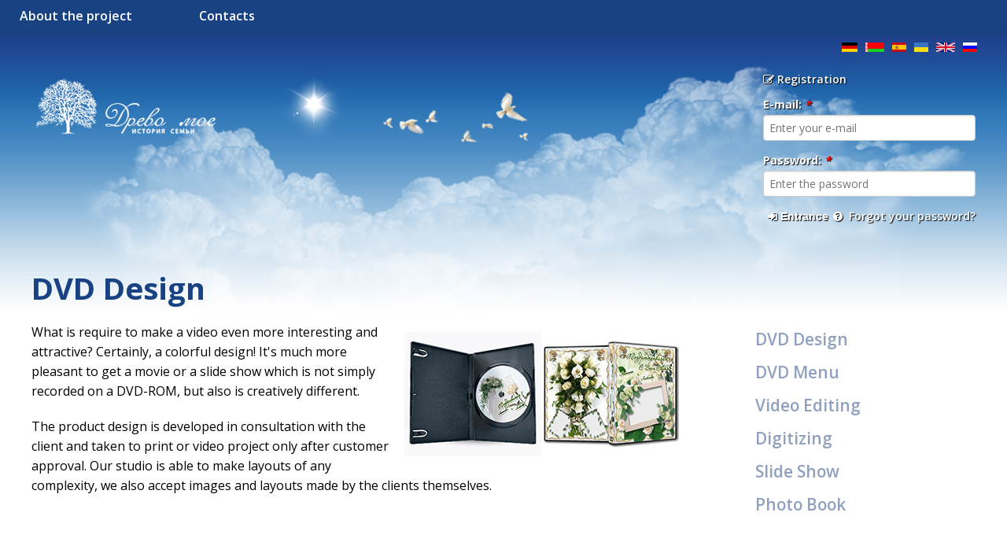

--- FILE ---
content_type: text/html; charset=utf8
request_url: https://drevomoe.ru/en/dvd-menyu/video-editing/dvd-menu/dvd-design/
body_size: 3001
content:
<!doctype html>
<html>
   <head>
      <meta charset="utf-8">
      <title>DVD Design &mdash; составьте генеалогическое дерево ДревоМоё </title>
      <meta name="keywords" content="">
      <meta name="description" content="">
      <meta name="viewport" content="width=device-width">
      <meta name="verify-admitad" content="b7af03d7e9" />
      <link rel="stylesheet" type="text/css" href="/css/reset.css">
      <link rel="stylesheet" type="text/css" href="/css/font-awesome.css">
      <link rel="stylesheet" type="text/css" href="/css/validationengine.jquery.css">
      <link rel="stylesheet" type="text/css" href="/css/style.css">
      <link rel="stylesheet" type="text/css" href="/css/jquery.webui-popover.css" media="screen"/>
      <link rel="stylesheet" type="text/css" href="/css/flexslider.css" media="screen"/>
      <link rel="stylesheet" type="text/css" href="/css/bootstrap-datepicker.standalone.css">
      <link rel="stylesheet" type="text/css" href="/css/selectize.css">
      <link rel="stylesheet" type="text/css" href="/css/selectize.bootstrap3.css">
      <link rel="stylesheet" type="text/css" href="/css/temp.css" media="screen"/>
      <script src="/js/jquery-1.11.2.js"></script>
      <script src="/js/jquery.flexslider.js"></script>
      <script src="/js/doubletaptogo.js"></script>
      <script src="/js/jquery.validationengine.js" type="text/javascript" charset="utf-8"></script>
      <script src="/js/jquery.validationengine-ru.js" type="text/javascript" charset="utf-8"></script>
      <script src="/js/bootstrap-datepicker.js"></script>
      <script src="/js/bootstrap-datepicker.ru.min.js"></script>
      <script src="/js/selectize.js"></script>
      <script>
         $(window).load(function() {
            $('.flexslider').flexslider({
               animation: "slide"
            });
            $('#nav li:has(ul)').doubleTapToGo();
            $(".family_li").click(function() {
               $(".podmenu").css("display", "none");
            });
            $("#family_story").click(function() {
               $(".podmenu").css("display", "block");
            });
            $('.input-group.date').datepicker({
               language: "ru",
               format: "yyyy-mm-dd"
            });
         });
         </script>
         <script src="/js/app.js"></script>
      </head>
      <body>
         <!-- RotaBan.ru Ad Code -->
         <script type="text/javascript">
                  (function() {
                     var rb = document.createElement('script');
                     d = new Date();
                     d.setHours(0);
                     d.setMinutes(0);
                     d.setSeconds(0);
                     d.setMilliseconds(0);
                     rb.type = 'text/javascript';
                     rb.async = true;
                     rb.src = 'https://s1.rotaban.ru/rotaban.js?v=' + d.getTime();
                     (document.getElementsByTagName('head')[0] || document.getElementsByTagName('body')[0]).appendChild(rb);
                  })();
            </script>
            <!-- END RotaBan.ru Ad Code -->         

            <div id="header">

               <div id="top">
                  <nav id="nav" role="navigation">
                     <a href="#nav" title="Show navigation">Show navigation</a>
                     <a href="#" title="Hide navigation">Hide navigation</a>
                  <ul id='menu'>
            <li>
                     <a class="home-link" href="/en/about-project">
                           About the project
                                    </a>
                                             </li>
                     <li>
                     <a class="home-link" href="/en/contacts">
                           Contacts
                                    </a>
                                             </li>
                                 </ul>
            
                  </nav>
               </div>

            <div id="lang-area">
   <div class="lang-switcher">
      <a class="lang" href="/ru/dvd-menyu/oformlenie-dvd"><img src="/img/flags/ru.png"></a>
      <a class="lang active" href="/en/dvd-menyu/dvd-design"><img src="/img/flags/eng.png"></a>
      <a class="lang" href="/uk/dvd-menyu/oformlennya-dvd"><img src="/img/flags/ua.png"></a>
      <a class="lang" href="/es/dvd-menyu/dando-forma-dvd"><img src="/img/flags/esp_flag.png"></a>
      <a class="lang" href="/be/dvd-menyu/afarmlenne-dvd"><img src="/img/flags/be.png"></a>
      <a class="lang" href="/de/"><img src="/img/flags/de.png"></a>
   </div>
</div>

               <div id="logo_area">
                  <div class="logo_box"><a href="/en/"><img src="/img/logo.png" width="230" height="71"></a></div>
                     
      <script>
         $(document).ready(function() {
                                 });
         </script>

         <div class="reg_form" id="auth-block">
                                                   <div class="account-menu">
                        <form action="" name="registration" id="auth-block-form" method="post" class="reg cbox" id="cbox">
                           <a href="/en/register/" id="registration"><i class="fa fa-pencil-square-o">&nbsp;</i>Registration</a>
                           <p><strong>E-mail: <i class="red-i">*</i></strong></p>
                           <input type="text" id="login" name="login" value="" size="14" maxlength="60" class="form-text required" pb-role="username" placeholder="Enter your e-mail" required onkeypress="if (!event.shiftKey && event.keyCode == 13) {
               $('#login-button').click();
            }">
                                  <p><strong>Password: <i class="red-i">*</i></strong></p>
                                  <input type="password" id="pass" name="pass" size="14" maxlength="128" class="form-text required" pb-role="password" placeholder="Enter the password" onkeypress="if (!event.shiftKey && event.keyCode == 13) {
               $('#login-button').click();
            }" required>
                                         <button class="btn-c top_button" id="login-button" type="button"><i class="fa fa-sign-in">&nbsp;</i>Entrance</button>
                                         <a href="/en/pass-recover/" id="forget" title="Запросить новый пароль по электронной почте."><i class="fa fa-question-circle">&nbsp;</i>
                                                    Forgot your password?
                                            </a>
                                         </form>
                                  </div>
                                                                                                </div>
                           <script>
         $(window).load(function() {
            $('.flexslider').flexslider({
               animation: "slide"
            });
            $('#nav li:has(ul)').doubleTapToGo();
            $(".family_li").click(function() {
               $(".podmenu").css("display", "none");
            });
            $("#family_story").click(function() {
               $(".podmenu").css("display", "block");
            });
            $(".kon").click(function() {
               $(".podmenu2").css("display", "none");
            });
            $("#settings").click(function() {
               $(".podmenu2").css("display", "block");
            });
         });
                              </script>
                     </div>

                     <div class="clear"></div>

                                    <div class="banner-area-top">
                     <div class="banner-area-container-top">
      </div>
                        </div>
                                       </div>

                     <div class="content-area">
                                                   <div class="text-container clear">
                              <div class="field-text clear" id="about">
                                 
                                 
<div class="content-area">

   <div class="text-container clear">
      <h1 id="page-title" class="title">
            DVD Design
         </h1>

         <div class="uslugi-left-box">
            
               
                                                
                    
                                                                                               <div class="img-r">
                           
                           <img src="/im.xp?q=049054053051048057052051051.jpg&amp;ql=4" alt="" title="">
                                             </div>
                           
                              <p>
	What is require to make a video even more interesting and attractive? Certainly, a colorful design! It&#39;s much more pleasant to get a movie or a slide show which is not simply recorded on a DVD-ROM, but also is creatively different.</p>
<p>
	The product design is developed in consultation with the client and taken to print or video project only after customer approval. Our studio is able to make layouts of any complexity, we also accept images and layouts made by the clients themselves.</p>

                        
                                          
                                                                                                <div class="c"></div>
                                                
                                                
                                                
                                                                                             </div>

                                             <div class="uslugi-right-box">
                                                <div class="u-menu">
                                                   <ul class="u-menu-u">
                                                                                                               <li><a href="dvd-design">DVD Design</a></li>
                                                                                                               <li><a href="dvd-menu">DVD Menu</a></li>
                                                                                                               <li><a href="video-editing">Video Editing</a></li>
                                                                                                               <li><a href="digitizing">Digitizing</a></li>
                                                                                                               <li><a href="slide-show">Slide Show</a></li>
                                                                                                               <li><a href="photo-book">Photo Book</a></li>
                                                                                                               </ul>
                                                      </div>
                                                   </div>
                                                </div>
                                                                                       </div>





                                 

                                                                  </div>
                              </div>
                                                   </div>

                                       <div class="banner-area">
   <div class="banner-area-container">
              </div>
   </div>
                  
                           <div class="clear"></div>

                           <div id="footer">
                              <div id="footer-in">
                                 <div class="footer_box">
                                    <a href="/en/user_agreement"><i class="fa fa-info-circle">&nbsp;</i>User Agreement</a>
                                    <a href="/en/769"><i class="fa fa-sitemap"></i>&nbsp;Sitemap</a>
                                 </div>

                                 <div class="footer_box">
                                    <a href="http://vk.com/drevomoe" target="_blank"><i class="fa fa-vk"></i>&nbsp;Сommunity</a>
                                 </div>

                                 <div class="footer_box" id="f-adress">
                                 
                                    </div>

                                    <div class="footer_box1">
                                       <h6>© 2011—2026 «История семьи»</h6>
                                    
                                    </div>

                                    <div class="footer_box2"><a href="//www.simfosoft.ru/">Создание сайта</a>&nbsp;<h6>ООО «Симфософт»</h6></div>
                                 </div>

                              
                              </div>

                           </body>
                        </html>

--- FILE ---
content_type: text/css
request_url: https://drevomoe.ru/css/style.css
body_size: 12810
content:
@charset "utf-8";
/* CSS Document */
@import url(//fonts.googleapis.com/css?family=Open+Sans:400,700,600,800&subset=cyrillic,cyrillic-ext,latin,latin-ext);

body {
   margin: 0;
   padding: 0;
   background: url(../img/bg1.jpg) center top repeat-x;
   font-family: 'Open Sans', sans-serif;
}
p {
   line-height: 1.6;
   font-size: 1em;
   cursor: default;
}
h2 {
   color: #194282;
   cursor: default;
}
h6 {
   color: #666;
   cursor: default;
}
em, i {
   font-style: italic;
}
.img-l {
   float: left;
}
.img-r {
   float: right;
}
a {
   line-height: 1.563em;
   text-decoration: none;
   font-family: 'Open Sans', sans-serif;
   font-weight: 600;
   color: #2ba6cb;
   cursor: pointer;
}
a:hover {
   color: #22819e;
   text-decoration: none;
}
.choose-date {
   float: left;
   width: 120px;
   margin-right: 20px;
   padding: 4px 10px;
}
#header {
   width: 100%;
   min-width: 240px;
   min-height: 312px;
   clear: both;
}
#lang-area {
   max-width: 1400px;
   height: 25px;
   margin: auto;
}
.banner-area {
   width: 100%;
   height: auto;
   overflow: hidden;
   clear: both;
   padding: 30px 0px;
}
.banner-area-container {
   max-width: 1400px;
   height: auto;
   overflow: hidden;
   margin: auto;
   clear: both;
   padding: 0px 30px;
}
.banner-box {
   width: 33%;
   height: auto;
   float: left;
   text-align: left;
}
.banner {
   display: block;
   width: 85%;
   height: auto;
}
.banner-area-top {
   width: 100%;
   margin-bottom: 10px;
}
.banner-area-container-top {
   max-width: 1400px;
   margin: auto;
   padding-left: 20px;
   overflow: hidden;
}
.banner-box-top {
   width: 24%;
   height: auto;
   float: left;
   text-align: left;
   margin-top: 20px;
}
.banner-top {
   display: block;
   width: 70%;
   height: auto;
}
.lang-switcher {
   width: 250px;
   height: 25px;
   float: right;
   padding: 0 33px;
}
.lang {
   display: block;
   float: right;
   padding: 3px 5px;
}
.lang img {
   margin: 0;
}
.lang:hover {
   background: rgba(255, 255, 255, 0.2);
}
#logo_area {
   max-width: 1400px;
   padding: 0 30px;
   height: auto;
   overflow: hidden;
   margin: auto;
   clear: both;
}
.registration-box {
   overflow: hidden;
   margin: auto;
   max-width: 500px;
   padding: 20px 0px 0px 0px;
}
.account-menu {
   float: right;
   height: auto;
   min-height: 242px;
   width: auto;
   overflow: hidden;
}
.top-podmenu {
   width: auto;
   height: auto;
   overflow: hidden;
}
.top-links {
   width: auto;
   height: auto;
   overflow: hidden;
   padding: 10px 0px 5px 0px;
}
.sure {
   font-weight: bold;
   color: #666666;
}
.sure:hover, .sure:active {
   color: #666666;
}
.y {
   padding: 5px 0;
   background: #9e0000;
   color: white;
   border: none;
   width: 40px;
   border-radius: 4px;
   margin: 5px;
   cursor: pointer;
   outline: none;
}
.n:hover, .n:active {
   background: #0f660a;
}
.y:hover, .y:active {
   background: #6f0000;
}
.y:focus, .n:focus {
   color: #ffffff;
}

#leftmenu,
#leftmenu ul,
#leftmenu ul li,
#leftmenu ul li a {
   margin: 0;
   padding: 0;
   border: 0;
   list-style: none;
   line-height: 1;
   display: block;
   position: relative;
   -webkit-box-sizing: border-box;
   box-sizing: border-box;
}
#leftmenu {
   max-width: 240px;
   font-family: Arial, sans-serif;
   color: #ffffff;
}
#leftmenu ul ul {
   display: none;
}
#leftmenu ul li.active ul {
   display: block;
}

.align-right {
   float: right;
}
#leftmenu > ul > li > a {
   padding: 15px 20px;
   border-left: 1px solid #1682ba;
   border-right: 1px solid #1682ba;
   border-top: 1px solid #1682ba;
   cursor: pointer;
   z-index: 2;
   font-size: 1.1em;
   font-weight: bold;
   text-decoration: none;
   color: #ffffff;
   text-shadow: 0 1px 1px rgba(0, 0, 0, 0.35);
   background: #36aae7;
   background: -webkit-linear-gradient(#36aae7, #1fa0e4);
   background: -webkit-gradient(linear, left top, left bottom, from(#36aae7), to(#1fa0e4));
   background: -o-linear-gradient(#36aae7, #1fa0e4);
   background: linear-gradient(#36aae7, #1fa0e4);
   -webkit-box-shadow: inset 0 1px 0 rgba(255, 255, 255, 0.15);
   box-shadow: inset 0 1px 0 rgba(255, 255, 255, 0.15);
}
#leftmenu > ul > li > a:hover,
#leftmenu > ul > li.active > a,
#leftmenu > ul > li.open > a {
   color: #eeeeee;
   background: #1fa0e4;
   background: -webkit-linear-gradient(#1fa0e4, #1992d1);
   background: -webkit-gradient(linear, left top, left bottom, from(#1fa0e4), to(#1992d1));
   background: -o-linear-gradient(#1fa0e4, #1992d1);
   background: linear-gradient(#1fa0e4, #1992d1);
}
#leftmenu > ul > li.open > a {
   -webkit-box-shadow: inset 0 1px 0 rgba(255, 255, 255, 0.15), 0 1px 1px rgba(0, 0, 0, 0.15);
   box-shadow: inset 0 1px 0 rgba(255, 255, 255, 0.15), 0 1px 1px rgba(0, 0, 0, 0.15);
   border-bottom: 1px solid #1682ba;
}
#leftmenu > ul > li:last-child > a,
#leftmenu > ul > li.last > a {
   border-bottom: 1px solid #1682ba;
}
.holder {
   width: 0;
   height: 0;
   position: absolute;
   top: 0;
   right: 0;
}
.holder::after,
.holder::before {
   display: block;
   position: absolute;
   content: "";
   width: 6px;
   height: 6px;
   right: 20px;
   z-index: 10;
   -webkit-transform: rotate(-135deg);
   -ms-transform: rotate(-135deg);
   transform: rotate(-135deg);
}
.holder::after {
   top: 17px;
   border-top: 2px solid #ffffff;
   border-left: 2px solid #ffffff;
}
#leftmenu > ul > li > a:hover > span::after,
#leftmenu > ul > li.active > a > span::after,
#leftmenu > ul > li.open > a > span::after {
   border-color: #eeeeee;
}
.holder::before {
   top: 18px;
   border-top: 2px solid;
   border-left: 2px solid;
   border-top-color: inherit;
   border-left-color: inherit;
}
#leftmenu ul ul li a {
   cursor: pointer;
   /*border-bottom: 1px solid #32373e;*/
   border-left: 1px solid #32373e;
   border-right: 1px solid #32373e;
   padding: 10px 20px;
   z-index: 1;
   text-decoration: none;
   font-size: 1em;
   color: #eeeeee;
   background: #194282;
   -webkit-box-shadow: inset 0 1px 0 rgba(255, 255, 255, 0.1);
   box-shadow: inset 0 1px 0 rgba(255, 255, 255, 0.1);
}
#leftmenu ul ul li:hover > a,
#leftmenu ul ul li.open > a,
#leftmenu ul ul li.active > a {
   background: #2259af;
   color: #ffffff;
}
#leftmenu ul ul li:first-child > a {
   -webkit-box-shadow: none;
   box-shadow: none;
}
#leftmenu ul ul ul li:first-child > a {
   -webkit-box-shadow: inset 0 1px 0 rgba(255, 255, 255, 0.1);
   box-shadow: inset 0 1px 0 rgba(255, 255, 255, 0.1);
}
#leftmenu ul ul ul li a {
   padding-left: 30px;
}
#leftmenu > ul > li > ul > li:last-child > a,
#leftmenu > ul > li > ul > li.last > a {
   border-bottom: 0;
}
#cssmenu > ul > li > ul > li.open:last-child > a,
#cssmenu > ul > li > ul > li.last.open > a {
   border-bottom: 1px solid #32373e;
}
#leftmenu > ul > li > ul > li.open:last-child > ul > li:last-child > a {
   border-bottom: 0;
}
#leftmenu ul ul li.has-sub > a::after {
   display: block;
   position: absolute;
   content: "";
   width: 5px;
   height: 5px;
   right: 20px;
   z-index: 10;
   top: 11px;
   border-top: 2px solid #eeeeee;
   border-left: 2px solid #eeeeee;
   -webkit-transform: rotate(-135deg);
   -ms-transform: rotate(-135deg);
   transform: rotate(-135deg);
}
#leftmenu ul ul li.active > a::after,
#leftmenu ul ul li.open > a::after,
#leftmenu ul ul li > a:hover::after {
   border-color: #ffffff;
}

.n {
   padding: 5px 0;
   width: 40px;
   background: #15900f;
   color: white;
   border: none;
   border-radius: 4px;
   margin: 5px;
   cursor: pointer;
   outline: none;
}

.cbox {
   width: auto;
   height: auto;
   overflow: hidden;
   max-width: 400px;
   min-width: 240px;
   margin: auto;
   padding: 20px 10px 10px 10px;
}

.cbox p {
   color: white;
   text-shadow: 1px 1px 1px #000000;
   font-size: 0.88em;
   font-weight: 600;
}

.cbox a {
   display: block;
   float: left;
   color: white;
   text-shadow: 1px 1px 1px #000000;
   font-size: 0.88em;
   font-weight: 600;
}

#forget {
   float: right;
}

#registration {
   float: none;
   padding-bottom: 10px;
}

.cbox a:hover, .cbox a:active {
   text-decoration: underline;
}

.top-links a {
   display: block;
   float: right;
   color: white;
   text-shadow: 1px 1px 1px #000000;
   padding: 0px 10px;
   font-weight: 600;
   font-size: 0.88em;
}

.top-links a:hover, .top-links a:active {
   text-decoration: underline;
}

.top-links p {
   display: block;
   float: left;
   color: white;
   text-shadow: 1px 1px 1px #000000;
   padding: 0px 10px;
   font-size: 0.88em;
   font-weight: 600;
}

.top-podmenu a {
   display: block;
   float: left;
   color: white;
   text-align: center;
   text-shadow: 1px 1px 1px #000000;
   padding: 10px 10px 10px 10px;
   border-radius: 10px;
   min-width: 60px;
   max-width: 170px;
   font-size: 0.88em;
   margin: 0px 3px;
}

.podmenu {
   display: none;
   width: auto;
   height: auto;
   margin: auto;
   overflow: hidden;
   padding: 10px 5px;
}

.podmenu2 {
   display: none;
   width: auto;
   height: auto;
   margin: auto;
   overflow: hidden;
   padding: 10px 5px;
}

.podmenu-box {
   width: auto;
   height: auto;
   max-width: 410px;
   margin: auto;
   overflow: hidden;
}

.podmenu-box2 {
   width: auto;
   height: auto;
   max-width: 200px;
   margin: auto;
   overflow: hidden;
}

.podmenu a {
   display: block;
   float: left;
   padding: 10px 10px 10px 10px;
   min-width: 60px;
   text-align: center;
   color: white;
   text-shadow: 1px 1px 1px #000000;
   border-radius: 10px;
   font-size: 0.88em;
   margin: 0px 3px;
}

.podmenu a:hover, .top-podmenu a:hover {
   color: white;
   background: rgba(236, 248, 254, 0.5);
}

.podmenu a:active, .podmenu a:focus, .top-podmenu a:active, .top-podmenu a:focus {
   color: white;
   background: rgba(213, 230, 253, 0.7);
}

.podmenu a img {
   display: block;
   margin: auto;
}

.podmenu2 a {
   display: block;
   float: left;
   padding: 10px 10px 10px 10px;
   min-width: 60px;
   text-align: center;
   color: white;
   text-shadow: 1px 1px 1px #000000;
   border-radius: 10px;
   font-size: 0.88em;
   margin: 0px 3px;
   width: 90px;
}

.podmenu2 a:hover, .top-podmenu a:hover {
   color: white;
   background: rgba(236, 248, 254, 0.5);
}

.podmenu2 a:active, .podmenu2 a:focus, .top-podmenu a:active, .top-podmenu a:focus {
   color: white;
   background: rgba(213, 230, 253, 0.7);
}

.podmenu2 a img {
   display: block;
   margin: auto;
}

.top-podmenu a img {
   display: block;
   margin: auto;
}

#tree-header {
   float: left;
   width: 100%;
   margin-bottom: 20px;
}

.large-6 {
   position: relative;
   width: 50%;
}

.sub-nav {
   display: block;
   width: auto;
   overflow: hidden;
   margin: -0.25em 0 1.125em;
   padding-top: 0.25em;
   margin-right: 0;
   margin-left: -0.5625em;
}

#tree-header .nav-pills {
   float: left;
   left: 0;
   top: 0;
}

.sub-nav dt, .sub-nav dd {
   float: left;
   display: inline;
   font-weight: normal;
   font-size: 0.875em;
   line-height: 1.563em;
}

.sub-nav dt p {
   padding: 5px 10px;
   font-weight: 600;
}

.sub-nav dt a, .sub-nav dd a {
   display: block;
   color: #768aab;
   font-size: 1em;
   border-radius: 5px;
   padding: 5px 10px;
}

.sub-nav dt a:hover, .sub-nav dt a:active, .sub-nav dd a:hover, .sub-nav dd a:active {
   color: white;
   background: #768aab;
}

hr {
   border: 0;
   height: 1px;
   background: #ccc;
   background-image: -webkit-linear-gradient(left, #f3f3f3, #ccc, #f3f3f3);
   background-image: -o-linear-gradient(left, #f3f3f3, #ccc, #f3f3f3);
}

[class*="column"] + [class*="column"]:last-child {
   float: right;
}

.pager {
   width: 100%;
   height: auto;
   overflow: hidden;
   padding: 10px 0;
   font-size: 0.88em;
}

.pager ul li.active span {
   display: block;
   color: #2ba6cb;
   font-weight: 600;
   float: left;
   margin: 0 5px;
   padding: 8px 9px;
   border-radius: 4px;
   border: 1px solid #2ba6cb;
   cursor: default;
}

.pager ul li a {
   display: block;
   float: left;
   margin: 0 5px 5px 5px;
   padding: 5px 10px;
   border-radius: 4px;
   background: #2ba6cb;
   color: #ffffff;
}

.pager ul li a:hover {
   background: #22819e;
}

.year-list-n {
   width: 100%;
   height: auto;
   overflow: hidden;
}

#tree-wrapper {
   width: 100%;
   overflow: hidden;
   clear: both;
   max-height: 1000px;
   margin: 0 0 30px 0;
   background: #ffffff;
}

.tree {
   margin: auto;
   min-height: 600px;
}

.draggable {
   display: block;
   width: auto;
   cursor: -webkit-grab;
   cursor: -o-grab;
   -moz-user-select: none;
   -ms-user-select: none;
   user-select: none;
   -webkit-user-select: none;
}

#tree-scale {
   display: table;
   margin: auto;
   width: auto;
}

.tree ul {
   padding-top: 20px;
   position: relative;
   display: table;
   font-size: 0;
   -o-transition: all 0.5s;
   transition: all 0.5s;
   -webkit-transition: all 0.5s;
   -moz-transition: all 0.5s;
   margin: auto;
   table-layout: fixed;
}

#desc-tree {
   padding-bottom: 20px;
}

.tree .main-tree {
   padding-top: 0;
}

#desc-tree ul {
   padding-top: 0;
   padding-bottom: 20px;
}

#desc-tree ul::before {
   bottom: 0;
   top: auto;
}

.tree ul ul::before {
   content: '';
   position: absolute;
   top: 0;
   left: 50%;
   border-left: 2px solid #2980B9;
   width: 0px;
   height: 20px;
}

.tree li {
   display: table-cell;
   text-align: center;
   clear: both;
   list-style-type: none;
   position: relative;
   font-size: 14px;
   padding: 20px 5px 0 5px;
   line-height: normal;
   -o-transition: all 0.5s;
   transition: all 0.5s;
   -webkit-transition: all 0.5s;
   -moz-transition: all 0.5s;
}

#desc-tree li {
   padding: 0 5px 20px 5px;
   vertical-align: bottom;
}

.tree li .member {
   border: 2px solid #ccc;
   border-radius: 5px;
   padding: 10px;
   text-decoration: none;
   color: #666;
   background-color: #fff;
   display: inline-block;
   width: auto;
   height: auto;
   cursor: pointer;
   -o-transition: all 0.5s;
   transition: all 0.5s;
   -webkit-transition: all 0.5s;
   -moz-transition: all 0.5s;
   position: relative;
   box-shadow: 0 0 4px -2px rgba(0, 0, 0, .2);
   -o-box-shadow: 0 0 4px -2px rgba(0, 0, 0, .2);
   -moz-box-shadow: 0 0 4px -2px rgba(0, 0, 0, .2);
   -webkit-box-shadow: 0 0 4px -2px rgba(0, 0, 0, .2);
   outline: none;
}

.tree.full li .member {
   text-align: left;
}

.tree li li:only-child::before {
   right: auto;
   left: 50%;
   border-left: 2px solid #2980B9;
   border-right: none !important;
}

.tree li:only-child::after {
   display: none;
}

#desc-tree li .member {
   vertical-align: bottom;
}

.tree-member-popup {
   display: none;
   border: 2px solid #ccc;
   padding: 10px 10px 10px 10px;
   border-radius: 5px;
   position: absolute;
   z-index: 200;
   background-color: white;
   width: auto;
   height: auto;
   overflow: hidden;
   text-transform: capitalize;
   font-size: 14px;
}

.tree-member-popup .close {
   font-size: 14px;
   margin: 4px 0px;
   cursor: pointer;
   font-weight: 600;
   color: #8fa1bf;
   text-align: right;
}

.tree-member-popup .close:hover {
   color: #647186;
}

.tree-member-popup .close i {
   font-size: 14px;
}

.tree-member-popup .tree-thumbnail {
   float: none;
   margin: 10px auto;
}

.tree-member-popup .tree-thumbnail img {
   width: auto;
   height: auto;
   display: block;
   margin: auto;
}

.tree-thumbnail {
   display: block;
   vertical-align: text-top;
   width: auto;
   height: auto;
   overflow: hidden;
   float: left;
   margin: 0 5px;
}

.tree-thumbnail img {
   display: block;
   margin: auto;
   height: 80px;
}

.tree-detail {
   padding: 5px;
   vertical-align: text-top;
   font-size: 14px;
   line-height: 18px;
   float: left;
}

.tree.full .tree-detail {
   min-height: 80px;
   overflow: hidden;
   -o-text-overflow: ellipsis;
   text-overflow: ellipsis;
}

.tree.full .tree-detail span {
   width: auto;
   -o-text-overflow: ellipsis;
   text-overflow: ellipsis;
   text-align: left;
}
.tree.full .tree-detail span.birth {
   color: #2980b9 
}
.tree.full .tree-detail span.rip {
   width: 100px;
   display: inline-block;
}
.tree.full .tree-detail .dates {
   margin: auto;
}

.tree-detail .names span {
   padding-right: 3px;
   display: block;
}

.tree-detail .dates {
   display: block;
   font-size: 14px;
   font-weight: 600;
}

.tree.full li .member span {
   font-size: 14px;
}

.tree .main-tree {
   padding-top: 0;
}

.tree .main-tree li, .tree .main-tree li .member {
   vertical-align: top;
}

*, *:before, *:after {
   -webkit-box-sizing: border-box;
   box-sizing: border-box;
}

.tree li:only-child::after {
   display: none;
}

.tree li::after {
   right: auto;
   left: 50%;
   border-left: 1px solid #2980B9;
}

.tree li .member#tree-center {
   border: 3px solid #2980B9;
}

*, *:before, *:after {
   -webkit-box-sizing: border-box;
   box-sizing: border-box;
}

.tree li::before, .tree li::after {
   content: '';
   position: absolute;
   top: 0;
   right: 50%;
   border-top: 2px solid #2980B9;
   width: 51%;
   height: 20px;
}

#desc-tree li::after, #desc-tree li::before {
   content: '';
   position: absolute;
   bottom: 0;
   right: 50%;
   border: none;
   border-bottom: 2px solid #2980B9;
   width: 51%;
   height: 20px;
   top: auto;
}

.tree ul ul::before {
   content: '';
   position: absolute;
   top: 0;
   left: 50%;
   border-left: 2px solid #2980B9;
   width: 0px;
   height: 20px;
}

#desc-tree li::before {
   border-right: 2px solid #2980B9;
}

#desc-tree li:first-child::before {
   border: none;
}

#desc-tree li:first-child::after {
   border-left: 2px solid #2980B9;
}

#desc-tree li:last-child::after {
   border: none;
}

.half-tree::before {
   border-right: 2px solid #2980B9;
}

.tree li::after {
   right: auto;
   left: 50%;
   border-left: 2px solid #2980B9;
}

#desc-tree::after {
   content: '';
   position: absolute;
   bottom: 0;
   left: 50%;
   border-left: 2px solid #2980B9;
   width: 0px;
   height: 20px;
}

.tree li:first-child::before, .tree li:last-child::after {
   border: 0 none;
}

.tree li li:last-child::before {
   border-right: 2px solid #2980B9;

}

.tree-toggle {
   width: 16px;
   height: 16px;
   cursor: pointer;
   position: absolute;
   top: -28px;
   left: 45%;
   z-index: 100;
}

.tree-close {
   background: url(../img/bullet_take.png);
}

ul.tree-hidden {
   display: none;
}

.tree-more {
   background: url(../img/bullet_add.png);
}

#tree-zoom {
   float: right;
   font-size: 14px;
   padding: 10px 10px;
}

#tree-zoom label, #tree-zoom p {
   margin: 0;
   float: left;
   font-weight: 600;
}

#tree-zoom label {
   margin-right: 10px;
}

.tree li .member.m:hover {
   background: #d4e9f8;
   color: #000;
   border: 2px solid #94a0b4;
}

.tree li .member.f:hover {
   background: #ffe0e5;
   color: #000;
   border: 2px solid #94a0b4;
}

.tree li .member:hover + ul li .member.m {
   background: #d4e9f8;
   color: #000;
   border: 2px solid #94a0b4;
}

.tree li .member:hover + ul li .member.f {
   background: #ffe0e5;
   color: #000;
   border: 2px solid #94a0b4;
}

.tree-member-popup .name {
   font-weight: 600;
   margin-bottom: 5px;
   color: #666666;
}

.tree-member-popup .born {

   color: #666666;
}

.tree.pictures .tree-detail {
   display: none;
}

.tree.text .tree-thumbnail, .tree.text .dates {
   display: none;
}

.ui-slider {
   text-align: left;
}

.p-a {
   font-size: 14px;
   display: block;
   padding: 5px 0px;
}

.cab-search-block {
   width: 100%;
   height: auto;
   overflow: hidden;
   background: #2560a2;
   margin-bottom: 30px;
}

.last::after {
   border-top: 0 none !important;
}

.sister-brother {}

.fath {
   width: 200px;
}

.fath::before {
   border-bottom: 2px solid #2980B9 !important;
   width: 51% !important;
   height: 22px !important;
}

.sister-brother::before, .sister-brother::after {
   content: '';
   position: absolute;
   top: 47.8% !important;
   right: 50%;
   border-bottom: 2px solid #2980B9;
   border-right: 0 none !important;
   border-top: 0 none !important;
   width: 52% !important;
   height: 22px !important;
}

.o-s::before {
   border-top: 2px solid #2980B9 !important;
   left: 40% !important;
   width: 65% !important;
}

.m-s::before{
   left: 60% !important;
   border-top: none !important;
}

.m-s::after {
   display: block !important;
   left: 10% !important;
   border-top: 2px solid #2980B9 !important;
}

.last-br-s::after{
   border-top: 2px solid #2980B9 !important;
}

.cab-search-area {
   padding: 20px 0 30px 0;
   max-width: 1400px;
   height: auto;
   overflow: hidden;
   margin: auto;
}

input {
   max-width: 400px;
}

.table-block {
   width: 100%;
   height: auto;
   overflow: auto;
}

.cab-table {
   display: block;
   margin: 40px 0 10px 0;
}

.pag-t {
   margin-left: 30px;
   margin-bottom: 30px;
}

#modm {
   width: auto;
   background: #ffffff;
   padding: 10px 20px 15px 20px;
   border-radius: 10px;
   border: 1px solid #cccccc;
   margin: auto;
   left: 45%;
}

.alert {
   padding: 15px;
   margin-bottom: 20px;
   border: 1px solid transparent;
   border-radius: 4px;
}
.alert h4 {
   margin-top: 0;
   color: inherit;
}
.alert .alert-link {
   font-weight: bold;
}
.alert > p,
.alert > ul {
   margin-bottom: 0;
}
.alert > p + p {
   margin-top: 5px;
}
.alert-dismissable,
.alert-dismissible {
   padding-right: 35px;
}
.alert-dismissable .close,
.alert-dismissible .close {
   position: relative;
   top: -2px;
   right: -21px;
   color: inherit;
}
.alert-success {
   background-color: #dff0d8;
   border-color: #d6e9c6;
   color: #3c763d;
}
.alert-success hr {
   border-top-color: #c9e2b3;
}
.alert-success .alert-link {
   color: #2b542c;
}
.alert-info {
   background-color: #d9edf7;
   border-color: #bce8f1;
   color: #31708f;
}
.alert-info hr {
   border-top-color: #a6e1ec;
}
.alert-info .alert-link {
   color: #245269;
}
.alert-warning {
   background-color: #fcf8e3;
   border-color: #faebcc;
   color: #8a6d3b;
}
.alert-warning hr {
   border-top-color: #f7e1b5;
}
.alert-warning .alert-link {
   color: #66512c;
}
.alert-danger {
   background-color: #f2dede;
   border-color: #ebccd1;
   color: #a94442;
}
.alert-danger hr {
   border-top-color: #e4b9c0;
}
.alert-danger .alert-link {
   color: #843534;
}

.mod-b {
   padding: 5px;
}

.add-new-pers {
   display: block;
   margin: 0;
}

.load-pers {
   display: block;
   margin: 0;
   float: left;
}
.load-pers-ext {
   display: block;
   margin: 0 10px 30px 0;
   clear: left;
}

.cab-table tbody {
   border: none;
}

.cab-table tr td, .cab-table tr th {
   border: 1px solid #cccccc;
   text-align: center;
}

.cab-table th {
   font-weight: 600;
   color: #2ba6cb;
   white-space: nowrap;
}

.sort-block {
   width: auto;
   max-width: 850px;
   height: auto;
   overflow: hidden;
   float: left;
}
.sort-block p {
   margin-top: 5px;
   padding: 0.5em 0.5em 0.5em 0em;
   font-weight: 600;
   color: #ffffff;
}
.sort-link {
   display: block;
   float: left;
   color: #ffffff;
   margin: 10px 10px;
   padding: 5px 10px;
   background: #199be6;
   border-radius: 4px;
}
.sort-link:hover {
   color: #c8e4f8;
}
.sort-active-up, .sort-active-down {
   background: #5883c5;
}
strong {
   font-weight: 600;
}

.cab-person-item {
   width: 100%;
   display: block;
   height: 331px;
   overflow: hidden;
   margin: 10px 10px 0 0;
   padding: 10px 0;
}
.cab-img-area {
   position: relative;
   float: left;
   width: auto;
   height: auto;
   overflow: hidden;
   padding-top: 20px;

}
.cab-button-edit {
   position: absolute;
   left: 20px;
   top: -3px;
   font-size: 18px;
}
.cab-button-lock {
   position: absolute;
   left: 45px;
   top: -3px;
   font-size: 18px;
}
.cab-button-unlock {
   position: absolute;
   left: 45px;
   top: -3px;
   font-size: 18px;
}
.cab-button-delete {
   position: absolute;
   left: 68px;
   top: -3px;
   font-size: 18px;
}
.cab-person-img {
   display: block;
   float: left;
   max-width: 300px;
}
.cab-person-text-area {
   float: left;
   width: auto;
   height: auto;
   overflow: hidden;
   padding: 0 0 0 20px;
}

.cab-person-text-area p{
   padding-bottom: 15px;
}
.date-cab-block{
   width: 100%;
   height: auto;
   overflow: hidden;
}

.search-create-block {
   width: auto;
   height: auto;
   overflow: hidden;
}
.s-c-b1 {
   width: auto;
   height: auto;
   float: left;
   overflow: hidden;
   padding: 20px 20px 20px 0;
}
.b-l, .b-l:active {
   font-size: 16px;
   padding-right: 10px;
   color: #1f52a2;
}
.b-l1 {
   padding: 15px 0;
   display: block;
   color: #1f52a2;
}
.b-l1:hover, .b-l1:active, .b-l1:focus {
   color: #103878;
}
.search0 {
   width: 100%;
   hright: auto;
   overflow: hidden;
}
.ale {
   float: left;
   margin: 10px 10px 20px 0;
}
.td-lock {
   color: maroon;
}
.td-active {
   color: green;
}
.search {
   /* устанавливаем необходимую ширину формы в зависимости от дизайна
   ** форма без проблем растягивается */
   width: 100%;
   max-width: 300px;
   display: block;
   margin: 20px 40px 20px 0;
   /* кнопку отправки будем позиционировать абсолютно,
   ** поэтому необходимо это свойство */
   position: relative;
}
.search1{
   width: auto;
   height: auto;
   overflow: hidden;
   float: left;
   margin-right: 20px;
}
.search2{
   width: auto;
   height: auto;
   overflow: hidden;
   float: left;
}
.title-s {
   padding-top: 20px;
   color: #1f52a2;
   font-weight: 600;
}
.search-photo-block {
   width: 100%;
   height: auto;
   overflow: hidden;
}
.search-photo-block input{
   max-width: 100px;
}
.b-s {
   font-weight: 600;
   color: #199be6;
   padding: 0 10px 0 0;
}
.search input {
   /* отключаем бордюры у инпутов */
   border: none;
}
/* стили для поля ввода */
.search .input {
   background-color: #FFF;
   font-family: inherit;
   color: rgba(0, 0, 0, 0.75);
   display: block;
   font-size: 1em;
   margin: 2px 0 0 0;
   padding: 0.5em 0.5em 0.5em 2em;
   height: 2.3125em;
   width: 100%;
   -webkit-box-sizing: border-box;
   box-sizing: border-box;
   -webkit-transition: -webkit-box-shadow 0.45s, border-color 0.45s ease-in-out;
   -webkit-transition: box-shadow 0.45s, border-color 0.45s ease-in-out;
   -webkit-transition: border-color 0.45s ease-in-out, -webkit-box-shadow 0.45s;
   transition: border-color 0.45s ease-in-out, -webkit-box-shadow 0.45s;
   -o-transition: box-shadow 0.45s, border-color 0.45s ease-in-out;
   transition: box-shadow 0.45s, border-color 0.45s ease-in-out;
   transition: box-shadow 0.45s, border-color 0.45s ease-in-out, -webkit-box-shadow 0.45s;
   border-radius: 4px;
   outline: none;
}
.s-c-b-date{
   background-color: #FFF;
   font-family: inherit;
   color: rgba(0, 0, 0, 0.75);
   display: block;
   font-size: 1em;
   margin: 2px 0 0 0;
   padding: 0.5em 0.5em 0.5em 0.5em;
   height: 2.3125em;
   width: 100%;
   -webkit-box-sizing: border-box;
   box-sizing: border-box;
   -webkit-transition: -webkit-box-shadow 0.45s, border-color 0.45s ease-in-out;
   -webkit-transition: box-shadow 0.45s, border-color 0.45s ease-in-out;
   -webkit-transition: border-color 0.45s ease-in-out, -webkit-box-shadow 0.45s;
   transition: border-color 0.45s ease-in-out, -webkit-box-shadow 0.45s;
   -o-transition: box-shadow 0.45s, border-color 0.45s ease-in-out;
   transition: box-shadow 0.45s, border-color 0.45s ease-in-out;
   transition: box-shadow 0.45s, border-color 0.45s ease-in-out, -webkit-box-shadow 0.45s;
   border-radius: 4px;
   outline: none;
   border: 1px solid #DFDFDF;
   padding-top: 7px;
   padding-bottom: 8px;
}
.submit-date {
   color: rgba(0, 0, 0, 0.75);
   display: block;
   font-size: 1em;
   margin: 27px 0 0 0;
   padding: 0.5em 15px 0.5em 15px;
   height: 2.3125em;
   font-family: Arial;
   background: #2ba6cb;
   color: #fff;
   border: none;
   font-weight: 600;
   border-radius: 4px;
   cursor: pointer;
}
.submit-date:hover, .submit-date:active {
   background: #207a95;
}
/* меняем оформление поля ввода при фокусе */
.search .input:focus {
   background: #ffffff;
   color: #333;
}
/* оформляем кнопку отправки */
.search .submit {
   /* позиционируем кнопку абсолютно от правого края формы */
   position: absolute;
   top: 0;
   left: 0;
   width: 37px;
   /* растягиваем кнопку на всю высоту формы */
   height: 100%;
   cursor: pointer;
   border: none;
   background: none;
   color: #103878;
   /* добавляем прозрачность кнопке отправки */
   opacity: 0.5;
}
/* при наведении курсора меняем прозрачность кнопки отправки */
.search .submit:hover {
   opacity: 0.8;
}
/* данное свойство необходимо для того, чтобы в браузерах
** Chrome и Safari можно было стилизовать инпуты */
input[type="search"] {
   -webkit-appearance: none;
}
/* задаем отдельные стили для браузеров IE ниже 9-й версии */
*+html .search {
   /* для IE7 подгоняем ширину под другие браузеры и добавляем правый
   ** внутренний отступ, чтобы кнопка отправки встала на свое место */
   width: 28%;
   padding: 0 52px 0 0;
}
.search .input {
   border: 1px solid #DFDFDF;
   border-top: 1px solid #B3B3B3;
   padding-top: 7px;
   padding-bottom: 8px;
}
.search .input:focus {
   border: 1px solid #CFCFCF;
   border-top: 1px solid #999;
}
.search .submit {
   filter: alpha(opacity=50);
}
.search .submit:hover {
   filter: alpha(opacity=80);
}

.delete-pers-tag {
   display: block;
   margin: 10px 0px;
   color: white;
   background: #7796bf;
   padding: 5px 10px;
   float: left;
   clear: both;
   font-size: 14px;
   border-radius: 5px;
}
.delete-pers-tag:hover, .delete-pers-tag:active {
   color: #ffffff;
   background: #1f52a2;
}
.select_persones {
   display: block;
   float: left;
}

#slider-range-max {
   background: #7796bf;
   height: 14px;
   width: 200px;
   float: left;
   margin-top: 5px;
   cursor: pointer;
}
#slider-range-max {
   border-radius: 0 !important;
   -webkit-border-radius: 0 !important;
   -moz-border-radius: 0 !important;
}
.ui-widget-header {
   border: 1px solid #aaaaaa;
   background: #dae4f0;
   color: #222222;
   font-weight: bold;
}
.ui-slider-horizontal .ui-slider-range-max {
   right: 0;
}
.ui-slider-horizontal .ui-slider-range {
   height: 14px;
}
.ui-slider .ui-slider-range {
   z-index: 1;
   font-size: .7em;
   display: block;
   border: 0;
   background-position: 0 0;
   float: right;
   border-radius: 0 !important;
   -webkit-border-radius: 0 !important;
   -moz-border-radius: 0 !important;
}
.ui-state-default, .ui-widget-content .ui-state-default, .ui-widget-header .ui-state-default {
   border: 1px solid #d3d3d3;
   background: #e6e6e6;
   font-weight: normal;
   color: #555555;
}
.ui-slider-horizontal .ui-slider-handle {
   margin-left: -.6em;
}
.ui-slider .ui-slider-handle {
   position: absolute;
   z-index: 2;
   width: 1.2em;
   height: 15px;
   cursor: default;
   display: none;
}

#tree-footer {
   margin: auto;
   float: right;
}

.button-group {
   list-style: none;
   margin: 0;
}

.button-group > * {
   margin: 0 0 0 6px;
   float: left;
   background-color: #fff;
   color: #194282;
   padding: 2px;
   font-size: 11px;
}

button.tiny, .button.tiny {
   padding-right: 0.875em;
   padding-left: 0.875em;
   font-size: 0.88em;
}

button.tiny, .button.tiny {
   padding-top: 0.5em;
   padding-bottom: 0.4375em;
   -webkit-appearance: none;
}

.button-group > *:first-child {
   margin-left: 0;
}

.logo_box {
   width: auto;
   float: left;
}

.logo_box a {
   display: block;
   margin-left: 2%;
   width: 230px;
   display: block;
   padding-top: 20px;
}

#top {
   width: 100%;
   min-width: 240px;
   height: auto;
   background: #194282;
}

.text-container {
   max-width: 1400px;
   margin: auto;
   height: auto;
   padding: 0px 20px 20px 20px;
}

.profile-container {
   max-width: 1400px;
   margin: auto;
   height: auto;
   overflow: hidden;
   padding: 0px 20px 20px 20px;
}

.profile-box {
   float: left;
   width: 70%;
   height: auto;
   overflow: hidden;
}

.profile-box-area {
   float: left;
   width: 38%;
   padding: 0 2%;
   padding-bottom: 50px;
   height: auto;
   overflow: hidden;
   position: relative;
}

.profile-box-biography {
   float: left;
   width: 58%;
   height: auto;
   overflow: hidden;
   padding: 0 2%;
}

.biography-text {
   padding: 10px;
}

.profile-box-area p {
   padding: 5px 0px;
}
.profile-box-biography p {
   padding: 5px 0px;
}
.profile-photo {
   display: block;
   margin: auto;
   margin-top: 15px;
}
.profile-title {
   color: #337fbd;
   font-weight: 600;
}
.profile-persones-box {
   float: left;
   width: 30%;
   height: auto;
   overflow: hidden;
   padding: 10px 0px 0px 0px;
}
.profile-persones-menu {
   margin: 20px 0px;
}
.profile-persones-menu p {
   font-size: 22px;
   font-weight: 600;
   color: #337fbd;
   padding: 10px 0;
}
.edit-person-btn {
   display: block;
   position: absolute;
   bottom: 0;
   left: 20px;
   font-size: 0.88em;
}
.edit-album-btn-p {
   padding: 0px 0px 0px 20px;
   display: block;
   float: right;
   color: rgb(94, 114, 148);
   font-size: 0.88em;
}
.add-album-btn {
   display: block;
   padding: 20px 0px 0px 0px;
   font-size: 14px;
}
.edit-album-btn-p:hover, .edit-album-btn-p:active {
   color: #1f52a2;
}
.gallery-box {
   padding: 15px 0px 20px 0px;
}
.music-item {
   width: auto;
   height: auto;
   overflow: hidden;
}
.media-button {
   float: right;
   font-size: 0.88em;
   color: #647186;
}
.edit-add-btn {
   font-size: 1em;
   padding-bottom: 50px;
   max-width: 200px;
   display: block;
}
.profile-persones-menu ul {
   padding-left: 15px;
}
#profile-id {
   font-size: 1em;
   color: #666666;
   font-weight: 600;
}
.tree-container {
   max-width: 1400px;
   margin: auto;
   height: auto;
   padding: 0px 20px 60px 20px;
}

.uslugi-left-box {
   float: left;
   width: 70%;
}
.uslugi-right-box {
   float: left;
   width: 30%;
}

.row {
   width: 100%;
   clear: both;
}
.row1 {
   width: 50%;
   float: left;
}

.u-menu {
   width: 100%;
}
.u-menu-u {
   font-size: 1em;
   line-height: 1.6;
   margin-bottom: 1.25em;
   list-style-position: outside;
   font-family: inherit;
   max-width: 220px;
   margin: auto;
}
.u-menu-u li a {
   display: block;
   color: #8fa1bf;
   font-size: 1.3em;
   padding: 5px 10px;
   border-radius: 5px;
}
.u-menu-u li a:hover {
   color: white;
   background: #a0b4d5;
}
.uslug-h2 {
   font-weight: bold;
   font-style: normal;
   color: #194282;
   text-rendering: optimizeSpeed;
   font-size: 1.6875em;
   margin-top: 0.2em;
   margin-bottom: 0.5em;
}

.album-h2 {
   font-weight: bold;
   font-style: normal;
   color: #194282;
   text-rendering: optimizeSpeed;
   font-size: 1.4em;
   margin-top: 0.2em;
   margin-bottom: 0.5em;
   text-align: center;
}

img {
   width: auto;
   max-width: 100%;
   margin: 10px;
}

.centre-img {
   display: block;
   margin: auto;
}

.fotokniga-img {
   width: auto;
   max-width: 100%;
   margin: 10px;
}

.uslugi-left-box ul {
   font-size: 1em;
   line-height: 1.6;
   margin-bottom: 1.25em;
   list-style-position: outside;
   font-family: inherit;
   display: block;
   list-style-type: disc;
   -webkit-margin-before: 1em;
   -webkit-margin-after: 1em;
   -webkit-margin-start: 0px;
   -webkit-margin-end: 0px;
   -webkit-padding-start: 40px;
}

table tr td {
   padding: 0.5625em 0.625em;
   font-size: 0.875em;
   color: #222222;
   border-collapse: collapse;
   border-spacing: 0px;
   border-color: gray;
}

tbody {
   border: 1px solid #ccc;
   display: table-row-group;
   vertical-align: middle;
}

tr {
   display: table-row;
   vertical-align: inherit;
   border-color: inherit;
}

th {
   font-weight: bold;
   color: #8fa1bf;
   text-align: center;
   padding: 0.5625em 0.625em;
   font-size: 0.875em;
   border-collapse: collapse;
   border-spacing: 0px;
}

.gray {
   background: #f9f9f9;
}

.main-tr {
   font-size: 1.2em;
   background: #d0e3f1;
   font-weight: bold;
   text-align: center;
}

.file_rar {
   text-decoration: underline;
   color: #4c5ab2;
   background: url(../img/rar.png) no-repeat;
   padding-left: 30px;
}

.file_rar:hover {
   color: #323c76;
}

.file_pdf {
   text-decoration: underline;
   color: #4c5ab2;
   background: url(../img/pdf-icon.png) no-repeat;
   padding-left: 25px;
}

.file_pdf:hover {
   color: #323c76;
}

.file_word {
   text-decoration: underline;
   color: #4c5ab2;
   background: url(../img/word_icon.png) no-repeat;
   padding-left: 23px;
}

.file_word:hover {
   color: #323c76;
}

.file_excel {
   text-decoration: underline;
   color: #4c5ab2;
   background: url(../img/excel-icon.png) no-repeat;
   padding-left: 23px;
}

.file_excel:hover {
   color: #323c76;
}

.u-box {
   width: 47%;
   float: left;
   padding: 1%;
}

.u-box1 {
   width: 100%;
   float: left;
   padding: 1%;
   margin: 3% 0;
}

.u-box p, .u-box1 p {
   font-weight: 500;
   font-size: 1em;
}

.u-box h2 a, .u-box1 h2 a {
   display: block;
   color: #2ba6cb;
   padding: 20px 0px;
}

.u-box h2 a:hover, .u-box1 h2 a:hover {
   color: #1e758f;
}

.u-img {
   display: block;
}

#contact p {
   font-weight: 400;
   margin-bottom: 0;
}

.title {
   font-size: 2.4em;
   font-weight: bold;
   font-style: normal;
   color: #194282;
   text-rendering: optimizeSpeed;
   padding: 25px 0px;
}

.title-drevo {
   font-size: 2.4em;
   font-weight: bold;
   font-style: normal;
   color: #194282;
   text-rendering: optimizeSpeed;
   padding: 0px 0px 25px 0px;
}

.field-text {
   min-height: 500px;
}

.message {
   min-height: 500px;
}

.gallery-box {
   width: 100%;
   height: auto;
   margin: auto;
}

#gallery {
   width: 100%;
   height: auto;
}

.iframe_wrapper {
   width: 100%;
   display: flex;
   justify-content: center;
}

iframe {
   min-width: 220px;
   margin-bottom: 20px;
}

.field-text h2 {
   font-size: 1.6875em;
   font-weight: bold;
   font-style: normal;
   color: #194282;
   text-rendering: optimizeSpeed;
   margin-top: 0.2em;
   margin-bottom: 0.5em;
}

.field-text h4 {
   font-size: 0.9em;
   font-weight: bold;
   font-style: normal;
   color: #194282;
   text-rendering: optimizeSpeed;
   margin-top: 0.2em;
   margin-bottom: 0.5em;
}

blockquote {
   margin: 0 0 1.25em;
   padding: 0.5625em 1.25em 0 1.1875em;
   border-left: 1px solid #dddddd;
}

blockquote, blockquote p {
   line-height: 1.6;
   color: #6f6f6f;
}

blockquote cite {
   display: block;
   font-size: 0.8125em;
   color: #555555;
}

.field-text p {
   font-family: inherit;
   font-size: 1em;
   line-height: 1.6;
   margin-bottom: 1.25em;
   text-rendering: optimizeLegibility;
}

#lenta {
   width: 100%;
   min-width: 240px;
   height: auto;
   margin: auto;
   border-top: 1px #d2d2d2 solid;
   border-bottom: 1px #d2d2d2 solid;
   padding: 20px 0px;
}

#lenta-in {
   max-width: 1400px;
   margin: auto;
   padding: 0px 20px;
}

.lenta_box {
   width: 33%;
   height: auto;
   float: left;
   text-align: left;
   padding: 20px 0px;
}

.lenta_box h2 {
   font-size: 1.6em;
   font-weight: bold;
}

.lenta_box p {
   margin-top: 5px;
}

.content-area {
   width: 100%;
   min-width: 240px;
   height: auto;
   clear: both;
}

.clear:after {
   content: ".";
   display: block;
   height: 0;
   clear: both;
   visibility: hidden;
}

#content {
   max-width: 1400px;
   min-width: 240px;
   height: auto;
   margin: auto;
   overflow: hidden;
   clear: both;
}

#left {
   float: left;
   width: 65%;
}

.slider-box {
   width: 92%;
   margin: auto;
}

#right {
   float: left;
   width: 30%;
   height: auto;
   padding-left: 20px;
}

.red-i {
   color: red;
}

.rbox p {
   font-weight: bold;
   margin-bottom: 8px;
}

.soglashenie-comment {
   font-size: 0.88em;
   color: #666666;
   max-width: 450px;
   font-weight: 400;
   line-height: 22px;
}

#soglashenie-comment-down {
   padding-top: 50px;
}

.person-item-img-div {
   display: block;
   border-radius: 10px;
   width: 100%;
   overflow: hidden;
   height: 150px;
}

.profile-persones-menu p {
   font-size: 1em;
   font-weight: 600;
   color: #337fbd;
   padding: 10px 0;
   margin: 0;
}

.person-item-area {
   width: 100%;
   height: auto;
   overflow: hidden;
}

div.person-item {
   display: block;
   float: left;
   max-width: 190px;
   overflow: hidden;
   padding: 20px;
   font-size: 14px;
   color: #000000;
   font-weight: 400;
   border-radius: 10px;
}

a.person-item {
   display: block;
   float: left;
   max-width: 190px;
   overflow: hidden;
   padding: 0;
   font-size: 14px;
   color: #000000;
   font-weight: 400;
   border-radius: 10px;
}

a.person-item p {
   cursor: pointer;
   max-width: 150px;
   -o-text-overflow: ellipsis;
   text-overflow: ellipsis;
}

.person-media-links {
   overflow: hidden;
   width: 190px;
}

.person-item .profile-media-link {
   display: block;
   font-size: 14px;
}

.person-item .first-media {
   margin-left: 40px;
}

.person-item:hover {
   color: #000000;
   background: rgba(236, 248, 254, 0.9);
}

.person-item img {
   margin: 5px auto;
   display: block;
   width: 150px;
   height: 150px;
   border-radius: 10px;
}

.person-item p {
   text-align: center;
}

.submit-registration {
   border-radius: 5px;
   display: block;
   border: none;
   color: #ffffff;
   font-size: 22px;
   background: #3498db;
   padding: 10px 20px 10px 20px;
   text-decoration: none;
   cursor: pointer;
   margin: 30px 0px 0px 0px;
   clear: both;
}

.submit-registration:hover {
   background: #2982ba;
   text-decoration: none;
}

.submit-other {
   border-radius: 3px;
   display: block;
   border: none;
   color: #ffffff;
   font-size: 18px;
   background: #3498db;
   padding: 5px 10px 5px 10px;
   text-decoration: none;
   cursor: pointer;
   margin: 20px 0px 0px 0px;
   clear: both;
}

.submit-other:hover {
   background: #2982ba;
   text-decoration: none;
}

.profile-persones-link {
   border-radius: 5px;
   border: none;
   color: #ffffff;
   font-size: 22px;
   background: #3498db;
   padding: 10px 20px 10px 20px;
   text-decoration: none;
   cursor: pointer;
   margin: 20px 0px 0px 0px;
}

.profile-persones-link:hover {
   background: #2982ba;
   text-decoration: none;
   color: #ffffff;
}

.album-menu {
   width: 20%;
   float: left;
   height: auto;
   overflow: hidden;
   font-size: 14px;
}

.album-box {
   width: 80%;
   float: left;
   height: auto;
   overflow: hidden;
}

.album-box p {
   margin-top: 5px;
}

.album-item {
   float: left;
   width: auto;
   max-width: 290px;
   height: 290px;
   display: block;
   overflow: hidden;
   text-align: center;
   padding: 20px;
   margin: 10px;
   color: #29579f;
   font-size: 0.88em;
   font-weight: 400;
   border-radius: 10px;
   background: rgba(236, 248, 254, 0.9);
}

.album-look {
   display: block;
   float: left;
   padding: 10px 0px 0px 0px;
}

.album-edit-link {
   display: block;
   float: right;
   padding: 10px 0px 0px 30px;
}

.album-item img {
   margin: 5px auto;
   max-width: 250px;
   display: block;
   border-radius: 5px;
}

.album-item p {
}

.btn {
   border-radius: 5px;
   font-family: 'Open Sans', sans-serif;
   font-weight: bold;
   color: #ffffff;
   font-size: 1em;
   padding: 10px 15px;
   background: #29579f;
   text-decoration: none;
   border: none;
   cursor: pointer;
}

.btn:hover {
   background: #103878;
   text-decoration: none;
}

.rbox {
   float: left;
   width: 92%;
   float: left;
   color: #194282;
}

#rbox1 {
   height: auto;
   overflow: hidden;
   padding: 10px 0px;
}

#rbox2 {
   height: auto;
   overflow: hidden;
   padding: 20px 0px 30px 0px;
}

.first-surname {
   width: auto;
   height: auto;
   overflow: hidden;
   padding: 20px 0px;

}

.captcha {
   width: auto;
   height: auto;
   overflow: hidden;
   padding: 20px 0px;
}

#captcha-input {
   float: left;
   max-width: 218px;
   margin-top: 15px;
}

.captcha-a {
   display: block;
   font-size: 14px;
   padding: 7px;
   text-align: center;
}

.captcha-img-box {
   display: block;
   float: left;
   overflow: hidden;
   float: left;
   padding-right: 15px;
}

.captcha-img {
   display: block;
   padding: 0;
   margin: 0;
}

.vk {
   width: auto;
   height: auto;
   margin: auto;
   overflow: hidden;
}

#bottom_box {
}

#footer {
   width: 100%;
   min-width: 240px;
   height: auto;
   overflow: hidden;
   padding-top: 20px;
   background-image: url(../img/footer_bg.png);
   background-size: cover;
   clear: both;
}

#footer-in {
   width: 100%;
   height: auto;
   clear: both;
   overflow: hidden;
   max-width: 1400px;
   margin: auto;
   padding: 30px 0px;
}

.footer_box {
   width: 33%;
   height: 110px;
   float: left;
   padding-left: 10px;
}

.footer_box1 {
   width: 93%;
   height: auto;
   float: left;
   padding-top: 20px;
   padding-left: 10px;
}

.footer_box2 {
   width: 93%;
   height: auto;
   float: left;
   padding-top: 50px;
   padding-left: 10px;
}

.footer_box2 a {
   font-size: 13px;
   display: inline;
   text-decoration: underline;
   color: #666666;
   font-weight: 400;
}

.footer_box2 a:hover, .footer_box2 a:active {
   color: #666666;
}

.footer_box2 h6 {
   font-size: 13px;
   display: inline;
}

.footer_box1 a {
   display: block;
   margin-top: 5px;
}

.footer_box a {
   display: block;
   line-height: 25px;
   font-family: 'Open Sans', sans-serif;
   font-weight: 600;
   color: #2ba6cb;
}

.footer_box a:hover {
   color: #22819e;
}

.footer_box p {
   line-height: 25px;
   font-family: 'Open Sans', sans-serif;
   font-weight: 600;
}

.liveint {
   margin-top: 10px;
}

.userpass a {
   margin-right: 20px;
   font-weight: bold;
   color: #2ba6cb;
   display: block;
   padding: 5px 0px;
}

.userpass a:hover {
   color: #207a95;
}

.article {
   display: block;
   float: left;
   width: auto;
   max-width: 700px;
   height: auto;
   overflow: hidden;
   background: #f3f8fb;
   padding: 20px;
   margin: 0 0 20px 0;
}

.article p {
   margin-bottom: 10px;
   font-size: 0.88em;
}

.left-article {
   display: block;
   float: left;
   width: 30%;
   height: auto;
   overflow: hidden;
}

.right-article {
   display: block;
   float: left;
   width: 65%;
   padding-left: 20px;
   height: auto;
   overflow: hidden;
}

.article-img {
   display: block;
   margin: auto;
   width: 100%;
   max-width: 230px;
   border: 2px solid #2ba6cb;
}

.article .article-title {
   color: #194282;
   font-weight: 600;
   font-size: 1em;
}

.article-date {
   font-weight: 600;
}

.article-anonce {
   font-size: 0.88em;
}

.article .article-link {
   font-size: 0.88em;
}

.gender {
   width: auto;
   max-width: 400px;
   height: auto;
   overflow: hidden;
}

.gender1 {
   float: left;
   width: 50%;
   height: auto;
   overflow: hidden;
}

.gender1 p {
   display: block;
   margin: auto;
   font-weight: 400;
   color: black;
   text-align: center;
   font-size: 14px;
}

.gender2 {
   float: left;
   width: 50%;
   height: auto;
   overflow: hidden;
}

.profile-media-link {
   display: block;
   float: left;
   font-size: 25px;
   margin: 0 15px 0 0;
}

.gender2 p {
   display: block;
   margin: auto;
   font-weight: 400;
   color: black;
   text-align: center;
   font-size: 14px;
}

.photoalbum-title {
   font-size: 24px;
}

.video-item {
   float: left;
   width: auto;
   max-width: 338px;
   height: 350px;
   overflow: hidden;
   margin: 10px;
   background: rgba(236, 248, 254, 0.9);
   padding: 5px 20px 20px 20px;
   border-radius: 10px;
}

.video-item iframe {
   margin-top: 5px;
}

.video-item p {
   color: #29579f;
   font-size: 0.88em;
   font-weight: 400;
   text-align: center;
}

.rbox input[type="radio"] {
   display: block;
   margin: auto;
   -webkit-box-sizing: border-box;
   box-sizing: border-box;
   padding: 0.5em;
   height: 2.3125em;
   width: 20px;
   cursor: pointer;
}

.rbox input[type="text"], .rbox input[type="password"], .cbox input[type="text"], .cbox input[type="password"] {
   background-color: #FFF;
   font-family: inherit;
   border: 1px solid #cccccc;
   -webkit-box-shadow: inset 0 1px 2px rgba(0, 0, 0, 0.1);
   box-shadow: inset 0 1px 2px rgba(0, 0, 0, 0.1);
   color: rgba(0, 0, 0, 0.75);
   display: block;
   font-size: 0.875em;
   margin: 2px 0 1em 0;
   padding: 0.5em;
   width: 100%;
   height: 33px;
   -webkit-box-sizing: border-box;
   box-sizing: border-box;
   -webkit-transition: -webkit-box-shadow 0.45s, border-color 0.45s ease-in-out;
   -webkit-transition: box-shadow 0.45s, border-color 0.45s ease-in-out;
   -webkit-transition: border-color 0.45s ease-in-out, -webkit-box-shadow 0.45s;
   transition: border-color 0.45s ease-in-out, -webkit-box-shadow 0.45s;
   -o-transition: box-shadow 0.45s, border-color 0.45s ease-in-out;
   transition: box-shadow 0.45s, border-color 0.45s ease-in-out;
   transition: box-shadow 0.45s, border-color 0.45s ease-in-out, -webkit-box-shadow 0.45s;
   border-radius: 4px;
   outline: none;
}

select {
   background-color: #FFF;
   font-family: inherit;
   border: 1px solid #cccccc;
   -webkit-box-shadow: inset 0 1px 2px rgba(0, 0, 0, 0.1);
   box-shadow: inset 0 1px 2px rgba(0, 0, 0, 0.1);
   color: rgba(0, 0, 0, 0.75);
   display: block;
   font-size: 1em;
   margin: 2px 0 1em 0;
   padding: 0.5em;
   height: 33px;
   width: 100%;
   -webkit-box-sizing: border-box;
   box-sizing: border-box;
   -webkit-transition: -webkit-box-shadow 0.45s, border-color 0.45s ease-in-out;
   -webkit-transition: box-shadow 0.45s, border-color 0.45s ease-in-out;
   -webkit-transition: border-color 0.45s ease-in-out, -webkit-box-shadow 0.45s;
   transition: border-color 0.45s ease-in-out, -webkit-box-shadow 0.45s;
   -o-transition: box-shadow 0.45s, border-color 0.45s ease-in-out;
   transition: box-shadow 0.45s, border-color 0.45s ease-in-out;
   transition: box-shadow 0.45s, border-color 0.45s ease-in-out, -webkit-box-shadow 0.45s;
   border-radius: 4px;
   cursor: pointer;
}


.rbox textarea {
   background-color: #FFF;
   font-family: inherit;
   border: 1px solid #cccccc;
   -webkit-box-shadow: inset 0 1px 2px rgba(0, 0, 0, 0.1);
   box-shadow: inset 0 1px 2px rgba(0, 0, 0, 0.1);
   color: rgba(0, 0, 0, 0.75);
   display: block;
   font-size: 0.875em;
   margin: 2px 0 1em 0;
   padding: 0.5em;
   width: 100%;
   height: 200px;
   -webkit-box-sizing: border-box;
   box-sizing: border-box;
   -webkit-transition: -webkit-box-shadow 0.45s, border-color 0.45s ease-in-out;
   -webkit-transition: box-shadow 0.45s, border-color 0.45s ease-in-out;
   -webkit-transition: border-color 0.45s ease-in-out, -webkit-box-shadow 0.45s;
   transition: border-color 0.45s ease-in-out, -webkit-box-shadow 0.45s;
   -o-transition: box-shadow 0.45s, border-color 0.45s ease-in-out;
   transition: box-shadow 0.45s, border-color 0.45s ease-in-out;
   transition: box-shadow 0.45s, border-color 0.45s ease-in-out, -webkit-box-shadow 0.45s;
   border-radius: 4px;
   resize: none;
   outline: none;
}

.file_upload {
   position: relative;
   overflow: hidden;
   font-size: 1em; /* example */
   height: 2em; /* example */
   line-height: 2em /* the same as height */
}

.file_upload > button, .file_upload > div {
   cursor: pointer
}

.file_upload > button {
   float: right;
   width: 8em; /* example */
   height: 100%
}

.file_upload > div {
   padding-left: 1em /* example */
}

@media only screen and ( max-width: 500px ) {
   /* example */
   .file_upload > div {
      display: none
   }

   .file_upload > button {
      width: 100%
   }
}

.file_upload input[type=file] {
   position: absolute;
   top: 0;
   visibility: hidden
}

/* Making it beautiful */

.file_upload {
   margin: 2px 0 1em 0;
   border: 1px solid #ccc;
   border-radius: 3px;
   -webkit-transition: box-shadow 0.1s linear;
   -webkit-transition: -webkit-box-shadow 0.1s linear;
   transition: -webkit-box-shadow 0.1s linear;
   -o-transition: box-shadow 0.1s linear;
   transition: box-shadow 0.1s linear;
   transition: box-shadow 0.1s linear, -webkit-box-shadow 0.1s linear
}

.file_upload.focus {
   -webkit-box-shadow: 0 0 5px rgba(0, 30, 255, 0.2);
   box-shadow: 0 0 5px rgba(0, 30, 255, 0.2)
}

.file_upload > button {
   background: #3498db;
   -webkit-transition: background 0.2s;
   -o-transition: background 0.2s;
   transition: background 0.2s;
   border: none;
   border-radius: 2px;
   -webkit-box-shadow: 0 1px 0 rgba(255, 255, 255, 0.2) inset, 0 1px 2px rgba(0, 0, 0, 0.05);
   box-shadow: 0 1px 0 rgba(255, 255, 255, 0.2) inset, 0 1px 2px rgba(0, 0, 0, 0.05);
   color: #fff;
   overflow: hidden;
   white-space: nowrap;
   -o-text-overflow: ellipsis;
   text-overflow: ellipsis;
}

.file_upload:hover > button {
   background: #337fbd;
}

.file_upload:active > button {
   background: #5d00b3;
   -webkit-box-shadow: 0 0 3px rgba(0, 0, 0, 0.3) inset;
   box-shadow: 0 0 3px rgba(0, 0, 0, 0.3) inset
}

.file_text {
   color: #aaaaaa;
   font-size: 0.88em;
}

.rbox input[type="date"] {
   background-color: #FFF;
   font-family: inherit;
   border: 1px solid #cccccc;
   -webkit-box-shadow: inset 0 1px 2px rgba(0, 0, 0, 0.1);
   box-shadow: inset 0 1px 2px rgba(0, 0, 0, 0.1);
   color: rgba(0, 0, 0, 0.75);
   display: block;
   font-size: 0.875em;
   margin: 2px 0 1em 0;
   padding: 0.5em;
   height: 2.3125em;
   width: auto;
   -webkit-box-sizing: border-box;
   box-sizing: border-box;
   -webkit-transition: -webkit-box-shadow 0.45s, border-color 0.45s ease-in-out;
   -webkit-transition: box-shadow 0.45s, border-color 0.45s ease-in-out;
   -webkit-transition: border-color 0.45s ease-in-out, -webkit-box-shadow 0.45s;
   transition: border-color 0.45s ease-in-out, -webkit-box-shadow 0.45s;
   -o-transition: box-shadow 0.45s, border-color 0.45s ease-in-out;
   transition: box-shadow 0.45s, border-color 0.45s ease-in-out;
   transition: box-shadow 0.45s, border-color 0.45s ease-in-out, -webkit-box-shadow 0.45s;
   border-radius: 4px;
}

#site-map .site-map-box {
   margin-bottom: 1em;
}

#site-map .site-map-box ul {
   padding-left: 1.5em;
}

#nav {
   max-width: 87.5em;
   font-family: 'Open Sans', sans-serif;
   position: relative;
   z-index: 300;
   margin: auto;
}

#nav > a {
   display: none;
}

#nav li {
   position: relative;
}

#nav .active-li {
   color: #fff;
   display: block;
   font-size: 1em;
   line-height: 2.5em;
   text-align: center;
   background-color: #1f52a2;
   font-weight: 600;

}

#nav li a {
   color: #fff;
   display: block;
}

#nav li a:active {
   background-color: #5883c5 !important;
}

#nav span:after {
   width: 0;
   height: 0;
   border: 0.313em solid transparent; /* 5 */
   border-bottom: none;
   border-top-color: #5883c5;
   content: '';
   vertical-align: middle;
   display: inline-block;
   position: relative;
   right: -0.313em; /* 5 */
}

/* first level */
#nav > ul {
   height: 2.813em;
   background-color: #194282;
}

#nav > ul > li {
   width: 15%;
   height: 100%;
   float: left;
}

#nav > ul > li > a {
   height: 100%;
   font-size: 1em;
   line-height: 2.5em; /* 60 (24) */
   text-align: center;
}

#nav > ul > li:not( :last-child ) > a {
}

#nav > ul > li:hover > a,
#nav > ul:not( :hover ) > li.active > a {
   background-color: #1f52a2;
}

/* second level */
#nav li ul {
   background-color: #194282;
   display: none;
   position: absolute;
   top: 100%;
   min-width: 10.31em;
   z-index: 300;
}

#nav li:hover ul {
   display: block;
   left: 0;
   right: 0;
}

#nav li ul a {
   font-size: 1em; /* 20 */
   padding: 0.75em; /* 15 (20) */
}

#nav li ul li a:hover,
#nav li ul:not( :hover ) li.active a {
   background-color: #1f52a2;
}

@media only screen and ( max-width: 62.5em ) /* 1000 */ {
   #nav {
      width: 100%;
      position: static;
      margin: 0;
      z-index: 300;
   }
   #tree-wrapper {
      overflow: scroll;
   }
}

@media (max-width: 780px) {
   #f-adress {
      width: 100%;
   }

   .banner-top {
      width: 100%;
   }

}

@media (max-width: 46.88em) {
   #left {
      width: 100%;
   }

   #right {
      width: 100%;
      height: auto;
      padding-top: 1.25em;
      padding-left: 0px;
   }

   .rbox {
      margin-left: 4%;
   }

   .lenta_box {
      width: 100%;
      float: left;
   }

   .u-box {
      width: 100%;
      margin-bottom: 2.5em;
   }

   .uslugi-left-box {
      width: 100%;
   }

   .uslugi-right-box {
      width: 100%;
      padding-top: 1.25em;
   }

   .u-menu-u {
      margin: 0;
   }

   .profile-box {
      width: 100%;
   }

   .profile-box-area {
      width: 100%;
   }

   .profile-box-biography {
      width: 100%;
   }

   .profile-persones-box {
      padding-top: 30px;
      width: 100%;
   }

   #logo_area {
      padding: 0;
   }

   .account-menu {
      width: 100%;
   }

   .top-podmenu a {
      float: none;
      margin: auto;
   }

}

@media only screen and ( max-width: 40em ) /* 640 */ {
   #nav {
      position: relative;
      top: auto;
      left: auto;
   }

   #nav > a {
      width: 3.125em; /* 50 */
      height: 3.125em; /* 50 */
      text-align: left;
      text-indent: -9999px;
      background-color: #194282;
      position: relative;
   }

   #nav > a:before,
   #nav > a:after {
      position: absolute;
      border: 2px solid #fff;
      top: 35%;
      left: 25%;
      right: 25%;
      content: '';
   }

   #nav > a:after {
      top: 60%;
   }

   #nav:not( :target ) > a:first-of-type,
   #nav:target > a:last-of-type {
      display: block;
   }

   /* first level */
   #nav > ul {
      height: auto;
      display: none;
      position: absolute;
      left: 0;
      right: 0;
   }

   #nav:target > ul {
      display: block;
   }

   #nav > ul > li {
      width: 100%;
      float: none;
   }

   #nav > ul > li > a {
      height: auto;
      text-align: left;
      padding: 0 0.833em; /* 20 (24) */
   }

   #nav > ul > li:not( :last-child ) > a {
      border-right: none;
   }

   /* second level */
   #nav li ul {
      position: static;
      padding: 1.25em; /* 20 */
      padding-top: 0;
   }

   .album-menu {
      width: 100%;
   }

   .album-box {
      width: 100%;
   }

   #nav {
      position: relative;
      top: auto;
      left: auto;
      z-index: 300;
   }

   #nav > a:before,
   #nav > a:after {
      position: absolute;
      border: 2px solid #fff;
      top: 35%;
      left: 25%;
      right: 25%;
      content: '';
   }

   #nav > a:after {
      top: 60%;
   }

   #nav:not( :target ) > a:first-of-type,
   #nav:target > a:last-of-type {
      display: block;
   }

   /* first level */
   #nav > ul {
      height: auto;
      display: none;
      position: absolute;
      left: 0;
      right: 0;
   }

   #nav:target > ul {
      display: block;
   }

   #nav > ul > li {
      width: 100%;
      float: none;
   }

   #nav > ul > li > a {
      height: auto;
      text-align: left;
      padding: 0 0.833em; /* 20 (24) */
   }

   #nav > ul > li:not( :last-child ) > a {
      border-right: none;
   }

   /* second level */
   #nav li ul {
      position: static;
      padding: 1.25em; /* 20 */
      padding-top: 0;
   }

}

@media (max-width: 34.38em) {
   .footer_box {
      width: 93%;
      height: 70px;
   }

   .footer_box1 {
      padding-top: 160px;
   }

   table tr td {
      font-size: 0.8em;
   }

   .footer_box1 {
      width: 93%;
   }

   .footer_box2 {
      width: 93%;
   }

   th {
      font-size: 0.8em;
   }

   .submit-registration {
      font-size: 0.88em;
   }

   .left-article {
      width: 100%;
      padding-bottom: 20px;
   }

   .right-article {
      padding: 0;
      width: 100%;
   }

   .row1 {
      width: 100%;
   }

}

@media (max-width: 19.38em) {

   .title {
      font-size: 1.8em;
   }

   .field-text h2 {
      font-size: 1.2em;
   }

   .field-text p {
      font-size: 0.88em;
   }

   .uslugi-left-box {
      font-size: 0.88em;
   }

   .uslug-h2 {
      font-size: 1.2em;
   }

   h6 {
      font-size: 0.875em;
   }

   .lenta_box h2 {
      font-size: 1.125em;
   }

   .lenta_box p {
      font-size: 1em;
   }

   table tr td {
      font-size: 0.75em;
   }

   th {
      font-size: 0.75em;
   }

}

/* Всплывающее сообщение в профиле пользователя */
#hint-block {
   border: 2px solid #2166ab;
   border-radius: 10px;
   background: #aae6aa;
   height: auto;
   overflow: hidden;
}

.hint-header {
   height: 35px;
   background: #2166ab;
   text-align: right;
   line-height: 35px;
}

.hint-header a {
   margin-right: 18px;
   text-decoration: underline;
   color: #fff;
   font-size: 14px;
   font-weight: normal;
}

#hint-block p {
   padding: 22px 25px;
   font-size: 14px;
   line-height: 22px;
   margin-bottom: 0;
}

#hint-block p a {
   color: #2166ab;
}
.banner-img-top {
   margin: 10px 0 0;
}

.banner-area-container {
   max-width: 1500px;
   display: -webkit-box;
   display: -webkit-flex;
   display: -ms-flexbox;
   display: flex;
   -webkit-justify-content: space-around;
   -ms-flex-pack: distribute;
   justify-content: space-around;
   padding: 0 10px;
}
.banner-area-container img{
   margin: 0;
}

.banner-area-container>div {
   width: auto;
   display: none
}

.banner-area-container div.rotaban_253277 {
   width: auto;
}
.banner-area-container>div[data-dumedia-site="admitad"] {
   display: block;
}

@media screen and (max-width: 1500px) {
   .banner-area-container {
      -webkit-flex-wrap: wrap;
      -ms-flex-wrap: wrap;
      flex-wrap: wrap;
   }
   .banner-area-container>div[data-dumedia-site="admitad"] {
      margin-bottom: 10px;
   }

}

.cab-table tr td.align-l-col {
   text-align: left;
}

--- FILE ---
content_type: text/css
request_url: https://drevomoe.ru/css/temp.css
body_size: 2158
content:
.alert {
   padding: 15px;
   margin-bottom: 20px;
   border: 1px solid transparent;
   border-radius: 4px;
}
.alert h4 {
   margin-top: 0;
   color: inherit;
}
.alert .alert-link {
   font-weight: bold;
}
.alert > p,
.alert > ul {
   margin-bottom: 0;
}
.alert > p + p {
   margin-top: 5px;
}
.alert-dismissable,
.alert-dismissible {
   padding-right: 35px;
}
.alert-dismissable .close,
.alert-dismissible .close {
   position: relative;
   top: -2px;
   right: -21px;
   color: inherit;
}
.alert-success {
   background-color: #dff0d8;
   border-color: #d6e9c6;
   color: #3c763d;
}
.alert-success hr {
   border-top-color: #c9e2b3;
}
.alert-success .alert-link {
   color: #2b542c;
}
.alert-info {
   background-color: #d9edf7;
   border-color: #bce8f1;
   color: #31708f;
}
.alert-info hr {
   border-top-color: #a6e1ec;
}
.alert-info .alert-link {
   color: #245269;
}
.alert-warning {
   background-color: #fcf8e3;
   border-color: #faebcc;
   color: #8a6d3b;
}
.alert-warning hr {
   border-top-color: #f7e1b5;
}
.alert-warning .alert-link {
   color: #66512c;
}
.alert-danger {
   background-color: #f2dede;
   border-color: #ebccd1;
   color: #a94442;
}
.alert-danger hr {
   border-top-color: #e4b9c0;
}
.alert-danger .alert-link {
   color: #843534;
}
.clearfix:before,
.clearfix:after {
   content: " ";
   display: table;
}
.clearfix:after {
   clear: both;
}
.center-block {
   display: block;
   margin-left: auto;
   margin-right: auto;
}
.pull-right {
   float: right !important;
}
.pull-left {
   float: left !important;
}
.hide {
   display: none !important;
}
.show {
   display: block !important;
}
.invisible {
   visibility: hidden;
}
.text-hide {
   font: 0/0 a;
   color: transparent;
   text-shadow: none;
   background-color: transparent;
   border: 0;
}
.hidden {
   display: none !important;
}
.affix {
   position: fixed;
}
strong{
   font-weight: bold;
}

.album-item p{
   height:20px;
   overflow:hidden;
   margin-bottom: 0;
}
.video-item iframe{

   height: 220px!important;
}
.tree-toggle {

   display: none;
}
.tree.full .tree-thumbnail {
   width: 80px;
   margin: 5px auto;
   overflow: hidden;
   height: 80px;
}
.tree-thumbnail img {
   display: block;
   margin: auto;
   width: auto;
   height: auto;
}
#desc-tree .no-padding{
   padding: 0;
}
#desc-tree .no-padding-tree>li{
   padding: 0;
}

.person-item p{ margin: 0 auto;}
div.person-item {    height: 331px;;}
.person-item img{
   width: 150px;
   height: auto;
}
.profile-box-area p {
   padding: 5px 0px;
   margin-bottom: 0;
}
.check_person{
   display: none;
}

.account-menu button#login-button {
   color: #fff;
   background: none;
   border: none;
   text-shadow: 1px 1px 1px #000000;
   font-size: 0.88em;
   height: 22px;
   font-weight: 600;
   cursor: pointer;
}
.account-menu button#login-button:hover{
   text-decoration: underline;
}
.auth_block{
   width: 87%;
}


.top-podmenu a {
   display: block;
   float: left;
   color: white;
   text-align: center;
   text-shadow: 1px 1px 1px #000000;
   padding: 10px 10px 10px 10px;
   border-radius: 10px;
   min-width: 60px;
   max-width: 170px;
   font-size: 0.88em;
   margin: 0px 3px;
}

.podmenu {
   display: none;
   width: auto;
   height: auto;
   margin: auto;
   overflow: hidden;
   padding: 10px 5px;

}

.podmenu2 {
   display: none;
   width: auto;
   height: auto;
   margin: auto;
   overflow: hidden;
   padding: 10px 5px;

}


.podmenu-box {
   width: auto;
   height: auto;
   max-width: 410px;
   margin: auto;
   overflow: hidden;
}

.podmenu-box2 {
   width: auto;
   height: auto;
   max-width: 400px;
   margin: auto;
   overflow: hidden;
}


.podmenu2 a {
   display: block;
   float: left;
   padding: 10px 10px 10px 10px;
   min-width: 60px;
   text-align: center;
   color: white;
   text-shadow: 1px 1px 1px #000000;
   border-radius: 10px;
   font-size: 0.88em;
   margin: 0px 3px;
}

.podmenu2 a:hover, .top-podmenu a:hover {
   color: white;
   background: rgba(236, 248, 254, 0.5);
}

.podmenu2 a:active, .podmenu2 a:focus, .top-podmenu a:active, .top-podmenu a:focus {
   color: white;
   background: rgba(213, 230, 253, 0.7);
}

.podmenu2 a img {
   display: block;
   margin: auto;
}
.album-item {
   float: left;
   width: auto;
   max-width: 290px;
   height: 290px;
   display: block;
   overflow: hidden;
   text-align: center;
   padding: 20px;
   margin: 10px;
   color: #29579f;
   font-size: 0.88em;
   font-weight: 400;
   border-radius: 10px;
   background: rgba(236, 248, 254, 0.9);
}


.video-item {
   float: left;
   width: auto;
   max-width: 330px;
   height: 350px;
   overflow: hidden;
   margin: 10px;
   background: rgba(236, 248, 254, 0.9);
   padding: 5px 20px 20px 20px;
   border-radius: 10px;

}

.video-item iframe {

   margin-top: 5px;
}

.video-item p {

   color: #29579f;
   font-size: 0.88em;
   font-weight: 400;
   text-align: center;
   margin-bottom: 5px;
   height: 22px;
   overflow: hidden;
}

.alb-img {
   height: 174px;
   overflow: hidden;
   border-radius: 5px;
}

.delete-pers-tag {
   display: inline-block;
   margin: 10px 0px;
   color: white;
   background: #7796bf;
   padding: 5px 10px;
   float: left;
   clear: none;
   font-size: 14px;
   border-radius: 5px;
   margin-right: 10px;
}

.prsons-check {
   clear: both;
}

.podmenu-box {
   max-width: 450px;
}

button.submit-name {
   position: absolute;
   right: -207px;
   top: -28px;
   color: rgba(0, 0, 0, 0.75);
   display: block;
   font-size: 1em;
   margin: 27px 0 0 0;
   padding: 0.5em 15px 0.5em 15px;
   height: 2.3125em;
   font-family: Arial;
   background: #2ba6cb;
   color: #fff;
   border: none;
   font-weight: 600;
   border-radius: 4px;
   cursor: pointer;
}

.tree.full .tree-detail {
   min-height: 93px;
}

.account-menu .active_pad{
   color: white;
   background: rgba(236, 248, 254, 0.5);
}

.modm {
   width: auto;
   background: #ffffff;
   padding: 10px 20px 15px 20px;
   border-radius: 10px;
   border: 1px solid #cccccc;
   margin: auto;
   left: 45%;
}
.mymodal {
   position: fixed;
   display: none;
   top: 50%;
   left: 50%;
   width: 237px;
   background: #fff;
   padding: 10px 22px;
   border: 1px solid #999;
   text-align: center;
   border-radius: 10px;
   margin-left: -115px;
   margin-top: -100px;
   z-index: 500;
}
.bg_modal {
   width: 100%;
   height: 100%;
   display: none;
   background: rgba(0,0,0,0.1);
   position: fixed;
   top: 0;
   left: 0;
   z-index: 400;
}
body{
   overflow-y: scroll;
}

.photo-upload > button {
   background: #3498db;
   -webkit-transition: background 0.2s;
   transition: background 0.2s;
   border: none;
   border-radius: 2px;
   box-shadow: 0 1px 0 rgba(255, 255, 255, 0.2) inset, 0 1px 2px rgba(0, 0, 0, 0.05);
   color: #fff;
   overflow: hidden;
   white-space: nowrap;
   text-overflow: ellipsis;
}

.photo-upload > button {
   cursor: pointer
}

.photo-upload > button {
   width: 8em;
   height: 2em;
}

.photo-upload:hover > button {
   background: #337fbd;
}

.photo-upload:active > button {
   background: #5d00b3;
   box-shadow: 0 0 3px rgba(0, 0, 0, 0.3) inset
}

.file_upload #photos { display: none; }

#photos-queue { margin: 10px 0; }
.photo-file div { margin: 5px 0; }
#cancel-photo { float: left; }

.refer-block { margin: 10px 0; }

ul.referal-bio {
   list-style: none;
   display: block;
   color: #194282;
   font-size: 1em;   
}

ul.referal-bio li {
   line-height: 1.1em;
}

.qiwi-edit-box {
   display: none;
}

.submit-other-inner {
   border-radius: 3px;
   border: none;
   color: #ffffff;
   font-size: 18px;
   background: #3498db;
   padding: 5px 10px 5px 10px;
   text-decoration: none;
   cursor: pointer;
   margin: 20px 0px;
}

.submit-other-inner:hover {
   background: #2982ba;
   text-decoration: none;
}
table tr.high-persons-tree td {
   color: #194282;
   font-weight: bold;
}